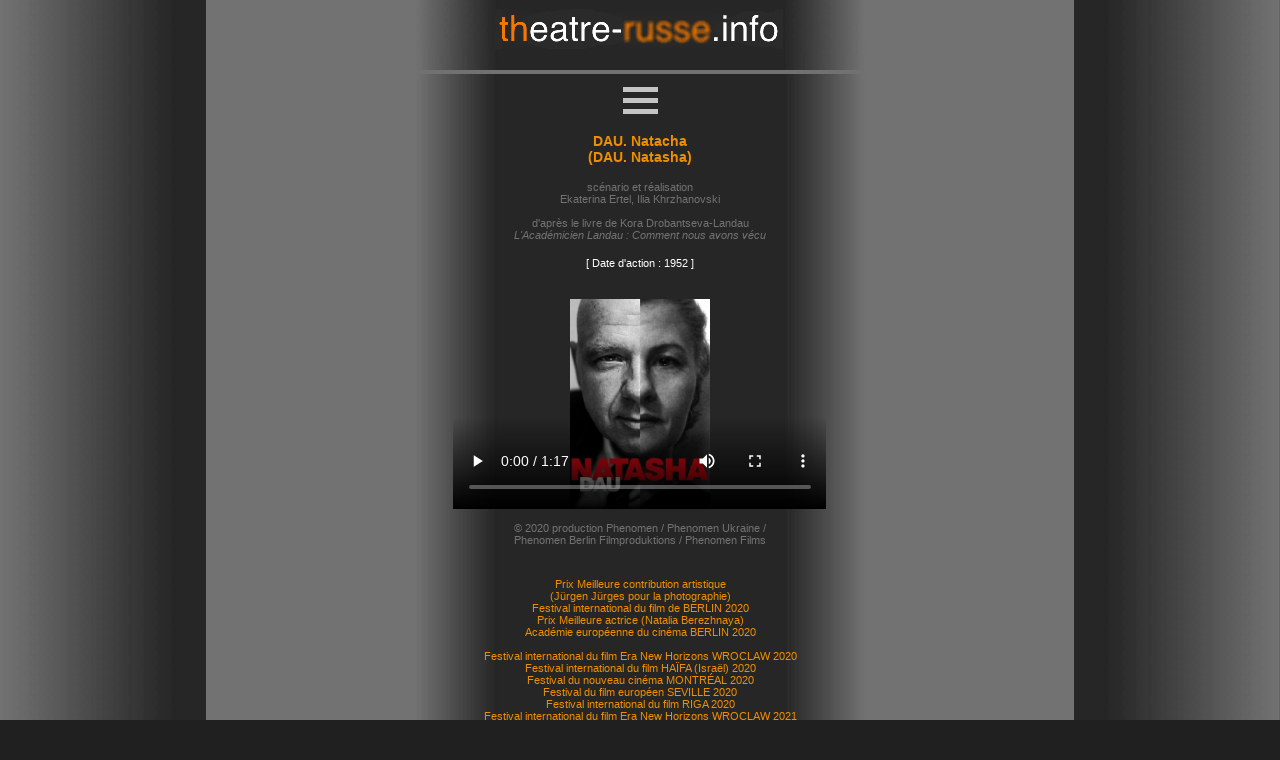

--- FILE ---
content_type: text/html
request_url: http://www.theatre-russe.info/pages/divers/dau_natacha01v.htm
body_size: 3575
content:
<!DOCTYPE HTML PUBLIC "-//W3C//DTD HTML 4.01 Transitional//EN" "http://www.w3.org/TR/html4/loose.dtd">
<html>
<head>
  <meta http-equiv="Content-Type" content="text/html; charset=iso-8859-1">
  <title>cinema-ukrainien : DAU. Natacha (DAU. Natasha) - version integrale 138 mn</title>
  <meta name="Description" lang="fr-ca" content="Long métrage cinéma : scénario et réalisation Ekaterina Ertel, Ilia Khrzhanovski (2020)">
  <meta name="Keywords" lang="fr" content="casting, Natalia BEREJNAIA, Olga CHKABARNIA, Vladimir AJIPPO, Aleksei BLINOV, Luc BIGE, cinema, russe, contemporain, actuel, russian, sovietique, soviet, russie, russia, film, feature, movie, festival, kino, movie, projection, ecran, toile, seance, long-metrage, court-metrage, 35 mm, fiction, documentaire, docu, doc, bande annonce, BA, sujet, television, tv, show, interview, entretien, production, DVD, distribution, company, realisation, realisateur, scenario, musique, scenariste, regisseur, comedien, acteur, artiste, international film festival, selection, grand, prix, cesar, oscar, camera or, lion or, golden, lily, rencontre, culture, culturel, culturelle, france, francais, europe, europeen, europe est, Est, union sovietique, urss, ex-urss, cei, c.e.i., cis, c.i.s., paris-moscou, moscou-paris, moskau, franco-russe, francorusse, aigle or, berlinale, fenetre sur Europe, karlovy vary, kinotavr, nika, regards, cinematek, veina, mostra, kinoglaz, kinoteatr.doc, bruxelles, cannes, honfleur, kyiv, londres, moscou, paris, sochi, valence, varsovie, venise, weisbaden, zurich, gilles morel">
  <meta http-equiv="Content-Language" content="fr">
  <meta name="Date-Creation-yyyymmdd" content="20240103">
  <meta name="Publisher" content="Gilles Morel">
  <meta name="Author" lang="fr" content="theatre-russe.info - Gilles Morel">
  <meta name="Reply-to" content="contact@theatre-russe.fr">
  <meta name="Copyright" content="© Gilles Morel">
  <meta name="Abstract" content="theatre-russe.info">
  <meta name="Rating" content="General">
  <meta name="Distribution" content="Global">
  <meta name="Robots" content="index, follow">
  <meta name="Revisit-After" content="15 days">
<!--DEBUT META FB-->  
  <meta property="og:title" content="DAU. Natacha (DAU. Natasha) - version integrale 138 mn" />
  <meta property="og:type" content="article" />
  <meta property="og:url" content="http://www.theatre-russe.fr/pages/divers/dau_natacha01v.htm" />
  <meta property="og:description" content="Long métrage cinéma : scénario et réalisation Ekaterina Ertel, Ilia Khrzhanovski (2020)" />
  <meta property="og:image" content="http://www.theatre-russe.fr/pages/divers/photos/dau_natacha01.jpg" />
<!--FIN META FB-->
  <style type="text/css">
<!--
body {
	margin-left: 0px;
	margin-top: 0px;
	margin-right: 0px;
	margin-bottom: 0px;
}
-->
  </style>
<!-- Mobile -->
    <meta name="viewport" content="width=device-width"/>
<!-- Mobile -->
  <link href="../../style.css" rel="stylesheet" type="text/css">
  
   <style>
/* Sidenav menu */
.sidenav {
  height: 100%;
  width: 182px;
  position: fixed;
  z-index: 1;
  top: 0;
  left: -250px;
  background-color: #D8D8D8;
  padding-top: 60px;
  transition: left 0.5s ease;
}

.sidenav ul {
  list-style-type: none;
  padding: 0;
  margin: 0;
}

/* Sidenav menu links */
.sidenav a {
  padding: 8px 8px 8px 10px;
  text-decoration: none;
  font-size: 25px;
  color: #727272;
  display: block;
  transition: 0.3s;
}

.sidenav a:hover {
  color: #111;
}

/* Active class */
.sidenav.active {
  left: 0;
}

/* Close btn */
.sidenav .close {
  position: absolute;
  top: 0;
  right: 25px;
  font-size: 36px;
}

.burger-icon span {
  display: block;
  width: 35px;
  height: 5px;
  background-color: #C4C4C4;
  margin: 6px 0;
}
  </style>
  
  <script>
  window.console = window.console || function(t) {};
</script>

  <script>
  if (document.location.search.match(/type=embed/gi)) {
    window.parent.postMessage("resize", "*");
  }
</script>
</head>

<body>
<center><table width="450" border="0" cellpadding="0" cellspacing="0">
<tr><td align="center">
<img src="../../images/videologo450.gif" width="450" height="74" border="0"></a>
</tr></td>

<center><table width="450" border="0" cellpadding="0" cellspacing="0">

<tr><td background="../../images/videofond450.gif" width="450">
	<div align="center">
		<p>
<div id="mySidenav" class="sidenav">
  <a id="closeBtn" href="#" class="close">&times;</a>
  <ul>
    <li><a href="http://www.theatre-russe.info/index.html">accueil</a></li>
    <li><a href="http://www.theatre-russe.info/pages/spectacles/spect_index.htm">scene</a></li>
    <li><a href="http://www.theatre-russe.info/pages/textes/texte_index.htm">texte</a></li>
    <li><a href="http://www.theatre-russe.info/pages/divers/movie_index.htm">film</a></li>
    <li><a href="http://www.theatre-russe.info/pages/webcams/camindex.htm">livecam</a></li>
  </ul>
</div>

<a href="#" id="openBtn">
  <span class="burger-icon">
    <span></span>
    <span></span>
    <span></span>
  </span>
</a>
    <script src="https://cpwebassets.codepen.io/assets/common/stopExecutionOnTimeout-1b93190375e9ccc259df3a57c1abc0e64599724ae30d7ea4c6877eb615f89387.js"></script>

      <script id="rendered-js" >
var sidenav = document.getElementById("mySidenav");
var openBtn = document.getElementById("openBtn");
var closeBtn = document.getElementById("closeBtn");

openBtn.onclick = openNav;
closeBtn.onclick = closeNav;

/* Set the width of the side navigation to 250px */
function openNav() {
  sidenav.classList.add("active");
}

/* Set the width of the side navigation to 0 */
function closeNav() {
  sidenav.classList.remove("active");
}
//# sourceURL=pen.js
    </script>
  </td></div>
</tr></td>

<tr><td background="../../images/videofond450.gif">
<div align="center"><p>
<span class="titre"><strong>DAU. Natacha<br>(DAU. Natasha)</strong></span><br><br>
<span class="texte">scénario et réalisation<br>Ekaterina Ertel, Ilia Khrzhanovski<br><br>
d'après le livre de Kora Drobantseva-Landau<br><i>L'Académicien Landau : Comment nous avons vécu</i></span><br><br>
<span class="textbl">[ Date d'action : 1952 ]</span>
<p><br>

<video controls poster="https://www.theatre-russe.info/pages/divers/aff_ocr/dau_natacha01.jpeg" height="210">
<source src = "https://www.theatre-russe.info/pages/divers/videos/dau_natacha01.mp4" type = "video/mp4">
</video>

<p>
<span class="texte">© 2020 production Phenomen / Phenomen Ukraine /<br>Phenomen Berlin Filmproduktions / Phenomen Films</span><br><br><br>
<span class="textor">Prix Meilleure contribution artistique<br>(Jürgen Jürges pour la photographie)<br>Festival international du film de BERLIN 2020<br>
Prix Meilleure actrice (Natalia Berezhnaya)<br>Académie européenne du cinéma BERLIN 2020<br><br>
Festival international du film Era New Horizons WROCLAW 2020<br>
Festival international du film HAÏFA (Israël) 2020<br>
Festival du nouveau cinéma MONTRÉAL 2020<br>
Festival du film européen SEVILLE 2020<br>
Festival international du film RIGA 2020<br>
Festival international du film Era New Horizons WROCLAW 2021<br>
Festival international du film de HONG-KONG 2021</span><br><br>
<span class="textbl">Visa d'exploitation<br>refusé en Russie<br><br>
</span>
</tr></td>
<!-- début youtube-->
<tr><td background="../../images/videofond450.gif" align="center">
	<br>
	<a href="https://vid1744921951.fotpro135alto.com/movie/912dcc62658e033b1dec6608c064a283/iframe?d=kinozor.me" target="_blank"><img src="../../images/youtube01.gif" height="86" border="0"></a>
	<br><span class="textor">Dau-12 - 138 mn<br>version originale</span>
	<p>
</td></tr>
<!-- fin youtube-->
<!--debut videobas affiche-->
<tr><td align="center"  background="../../images/videobas450.gif"><p><img src="images/dau_natacha01.gif" width="4" height="4" alt="dau_natacha" border="0"></a>
<!-- fin videobas affiche-->
</tr></td>
<tr><td align="center">
<img src="../../images/videofooter450.gif" width="450" height="54" border="0">
</tr></td>
                <tr><td align="center">
            <span class="invisiblefond">le cinéma russe en vidéo par Gilles Morel depuis 2009 - tous droits réservés</span>              
                </td></tr>
</table></center>
<p>
<script defer src="https://static.cloudflareinsights.com/beacon.min.js/vcd15cbe7772f49c399c6a5babf22c1241717689176015" integrity="sha512-ZpsOmlRQV6y907TI0dKBHq9Md29nnaEIPlkf84rnaERnq6zvWvPUqr2ft8M1aS28oN72PdrCzSjY4U6VaAw1EQ==" data-cf-beacon='{"version":"2024.11.0","token":"c88dfc4ab75941a09cfc747fe1ed715d","r":1,"server_timing":{"name":{"cfCacheStatus":true,"cfEdge":true,"cfExtPri":true,"cfL4":true,"cfOrigin":true,"cfSpeedBrain":true},"location_startswith":null}}' crossorigin="anonymous"></script>
</body>
</html>

--- FILE ---
content_type: text/css
request_url: http://www.theatre-russe.info/style.css
body_size: 658
content:
@charset "ISO-8859-1";

/* CSS Document */

body	{ font-family: verdana; font-size: 10pt; background-color: #202020; background-image: url('images/fond.gif'); background-position: center; background-attachment: fixed; background-repeat: repeat-y; }

a.lienmenu:link 		{font-family: Arial, Helvetica, sans-serif;	font-size: 9px;	color: #202020;	text-decoration: none;}
a.lienmenu:visited 		{font-family: Arial, Helvetica, sans-serif;	font-size: 9px;	color: #202020;	text-decoration: none;}
a.lienmenu:hover 		{font-family: Arial, Helvetica, sans-serif;	font-size: 9px; color: #000B0B; background: #FABC7A; text-decoration: none;}
a.lienmenu:active 		{font-family: Arial, Helvetica, sans-serif;	font-size: 9px; color: #000B0B; background: #FABC7A; text-decoration: none;}
a.lienmenubg:link 		{font-family: Arial, Helvetica, sans-serif;	font-size: 13px;	color: #384D59;	text-decoration: none;}
a.lienmenubg:visited 	{font-family: Arial, Helvetica, sans-serif;	font-size: 13px;	color: #202020;	text-decoration: none;}
a.lienmenubg:hover 		{font-family: Arial, Helvetica, sans-serif;	font-size: 13px; color: #000B0B; background: #FABC7A; text-decoration: none;}
a.lienmenubg:active 	{font-family: Arial, Helvetica, sans-serif;	font-size: 13px; color: #000B0B; background: #FABC7A; text-decoration: none;}
a.lieninterne:link 		{font-family: Arial, Helvetica, sans-serif;	font-size: 9px;	color: #717C81; text-decoration: none;}
a.lieninterne:visited 	{font-family: Arial, Helvetica, sans-serif;	font-size: 9px;	color: #717C81;	text-decoration: none;}
a.lieninterne:hover 	{font-family: Arial, Helvetica, sans-serif;	font-size: 9px; color: #000B0B; background: #FABC7A; text-decoration: none;}
a.lieninterne:active 	{font-family: Arial, Helvetica, sans-serif;	font-size: 9px; color: #000B0B; background: #FABC7A; text-decoration: none;}
a.lienspe:link 			{font-family: Arial, Helvetica, sans-serif;	font-size: 14px;	color: #EE8E00; text-decoration: none;}
a.lienspe:visited 		{font-family: Arial, Helvetica, sans-serif;	font-size: 14px;	color: #EE8E00;	text-decoration: none;}
a.lienspe:hover 		{font-family: Arial, Helvetica, sans-serif;	font-size: 14px; color: #717C81; font-weight: bold; text-decoration: none;}
a.lienspe:active 		{font-family: Arial, Helvetica, sans-serif;	font-size: 14px; color: #717C81; font-weight: bold; text-decoration: none;}


.textemenu 				{font-family: Arial, Helvetica, sans-serif; font-size: 11px; color: #4C4C4C;}
.texte 					{font-family: Arial, Helvetica, sans-serif; font-size: 11px; color: #727272;}
.textor 				{font-family: Arial, Helvetica, sans-serif; font-size: 11px; color: #EE8E00;}
.textbl 				{font-family: Arial, Helvetica, sans-serif; font-size: 11px; color: #FFFFFF;}
.invisiblefond 			{font-family: Arial, Helvetica, sans-serif; font-size: 11px; color: #727272;}
.invisible 				{font-family: Arial, Helvetica, sans-serif; font-size: 11px; color: #DADADA;}
.invisible2 			{font-family: Arial, Helvetica, sans-serif; font-size: 11px; color: #262626;}
.textesmall				{font-family: Arial, Helvetica, sans-serif; font-size: 9px; color: #717C81;}
.textenoir 				{font-family: Arial, Helvetica, sans-serif; font-size: 11px; color: #000000;}
.bouton 				{font-family: Arial, Helvetica, sans-serif; font-size: 11px; color: #000000;}
.intro 					{font-family: Arial, Helvetica, sans-serif; font-size: 24px; color: #EE8E00;}
.introbl 				{font-family: Arial, Helvetica, sans-serif; font-size: 24px; color: #FFFFFF;}
.introb 				{font-family: Arial, Helvetica, sans-serif; font-size: 20px; color: #384D59;}
.titre 					{font-family: Arial, Helvetica, sans-serif; font-size: 14px; color: #EE8E00;}
.news 					{font-family: Arial, Helvetica, sans-serif; font-size: 14px; color: #FFFFFF;}
.titrev3or 				{font-family: Arial, Helvetica, sans-serif; font-size: 13px; color: #EE8E00;}
.titrev3bl 				{font-family: Arial, Helvetica, sans-serif; font-size: 13px; color: #FFFFFF;}
.titrev3br 				{font-family: Arial, Helvetica, sans-serif; font-size: 14px; color: #384D59;}
.soustitre 				{font-family: Arial, Helvetica, sans-serif; font-size: 13px; color: #000000;}
.texteheure 			{font-family: Arial, Helvetica, sans-serif; font-size: 14px; color: #EE8E00;}
.titresupor 			{font-family: Arial, Helvetica, sans-serif; font-size: 52px; color: #EE8E00;}